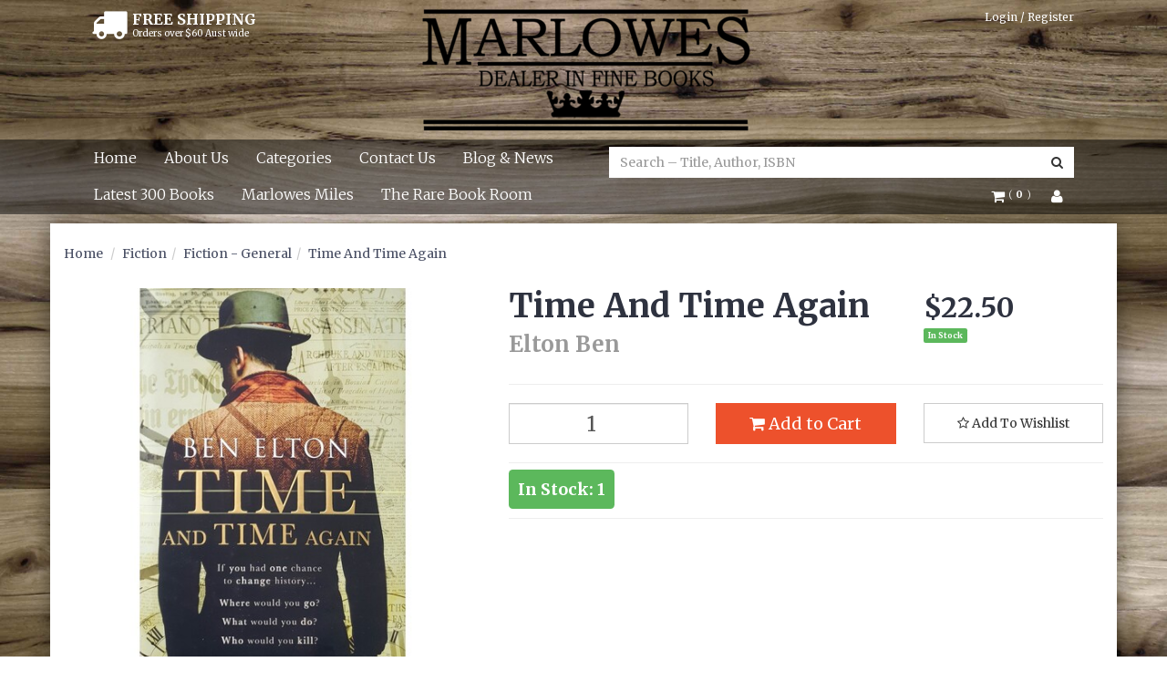

--- FILE ---
content_type: text/html; charset=utf-8
request_url: https://www.marlowesbooks.com/Time-And-Time-Again-Elton-Ben-Book-209495
body_size: 43330
content:
<!DOCTYPE html>
<html lang="en">
<head>
<meta http-equiv="Content-Type" content="text/html; charset=utf-8"/>
<meta name="keywords" content="Time And Time Again Elton Ben | Marlowes Books,bookshop,author,australian bookshop,australian bookstore,used books,new books,marlowesbooks,audio books,rare books,secondhand books"/>
<meta name="description" content="Time And Time Again Elton Ben | Marlowes Books"/>
<meta name="viewport" content="width=device-width, initial-scale=1.0"/>
<meta property="og:image" content="/assets/full/209495.jpg?20240220042232"/>
<meta property="og:title" content="Time And Time Again Elton Ben | Marlowes Books"/>
<meta property="og:site_name" content="www.marlowesbooks.com "/>

<title>Time And Time Again Elton Ben | Marlowes Books</title>
<link rel="canonical" href="/Time-And-Time-Again-Elton-Ben-Book-209495"/>
<link rel="shortcut icon" href="https://www.marlowesbooks.com/assets/favicon_logo.png"/>
<link href='https://fonts.googleapis.com/css?family=Merriweather:400,300,900,400italic,300italic,900italic,700,700italic' rel='stylesheet' type='text/css'>
<link class="theme-selector" rel="stylesheet" type="text/css" href="/assets/themes/2022-11-streamin/css/app.css?1768790447" media="all"/>
<link rel="stylesheet" type="text/css" href="/assets/themes/2022-11-streamin/css/user-override.css?1768790447" media="all"/>
<link rel="stylesheet" type="text/css" href="/assets/themes/2022-11-streamin/css/style.css?1768790447" media="all"/>
<link rel="stylesheet" type="text/css" href="/assets/themes/2022-11-streamin/plugins/fancybox/jquery.fancybox.css?1768790447"/>
<!--[if lte IE 8]>
	<script src="https://oss.maxcdn.com/libs/html5shiv/3.7.0/html5shiv.js"></script>
	<script src="https://oss.maxcdn.com/libs/respond.js/1.3.0/respond.min.js"></script>
<![endif]-->
<!-- Begin: Script 1 -->
<script>

(function(i,s,o,g,r,a,m){i['GoogleAnalyticsObject']=r;i[r]=i[r]||function(){
(i[r].q=i[r].q||[]).push(arguments)},i[r].l=1*new Date();a=s.createElement(o),
m=s.getElementsByTagName(o)[0];a.async=1;a.src=g;m.parentNode.insertBefore(a,m)
})(window,document,'script','//www.google-analytics.com/analytics.js','ga');
ga('create', 'UA-69258876-1', 'auto');
</script>
<!-- End: Script 1 -->
<!-- Begin: Script 101 -->
<meta name="google-site-verification" content="cDwBYWb86gHZDSm7Ninp8fn2SsWkOZjU06BBLYqG6qQ" />
<!-- End: Script 101 -->
<!-- Begin: Script 102 -->
<script id="mcjs">!function(c,h,i,m,p){m=c.createElement(h),p=c.getElementsByTagName(h)[0],m.async=1,m.src=i,p.parentNode.insertBefore(m,p)}(document,"script","https://chimpstatic.com/mcjs-connected/js/users/7e7bf97034b8489242378a44b/610b96e118869a79b1c12293b.js");</script>
<!-- End: Script 102 -->
<!-- Begin: Script 104 -->
<meta name="google-site-verification" content="IeB3EmuYDs4Zdv6NfECxA0NAjHXc5DmXXufG3cLtPcY" />
<!-- End: Script 104 -->
<!-- Begin: Script 105 -->
<meta name="google-site-verification" content="0-V6Cj8NaSqZaGXHHr3lqSYFKyTsf4WLes8SX9-0a8o" />
<!-- End: Script 105 -->
<!-- Begin: Script 109 -->
<!-- Global site tag (gtag.js) - Google Analytics -->
<script async src="https://www.googletagmanager.com/gtag/js?id=G-DYSP51DH57"></script>
<script>
  window.dataLayer = window.dataLayer || [];
  function gtag(){dataLayer.push(arguments);}
  gtag('js', new Date());
    gtag('config', 'G-DYSP51DH57', {
      send_page_view: false
    });
</script>
<!-- End: Script 109 -->

<script id="mcjs">!function(c,h,i,m,p){m=c.createElement(h),p=c.getElementsByTagName(h)[0],m.async=1,m.src=i,p.parentNode.insertBefore(m,p)}(document,"script","https://chimpstatic.com/mcjs-connected/js/users/7e7bf97034b8489242378a44b/ffe1f57f20e6100f348ab219e.js");</script>
</head>
<body id="n_product" class="n_2022-11-streamin">
<div style="
    background-image:url(/assets/themes/2022-11-streamin/img/samplebackground.jpg?1768790447);
    z-index: -1;
    position: fixed;
    top: 0;
    left: 0;
    height: 100%;
    width: 100%;
	  -webkit-background-size: cover;
	  -moz-background-size: cover;
	  -o-background-size: cover;
	  background-size: cover;
"></div>

<div class="container wrapper-header">
	<div class="col-xs-12 text-center wrapper-logo">
		<div class="free-shipping-wrap">
				<i class="fa fa-truck"></i>
				<div class="shipping-text">
					<h5>FREE SHIPPING</h5>
					<p>Orders over $60 Aust wide</p>
				</div>
		</div>
		<a href="https://www.marlowesbooks.com" title="Marlowes Books">
			<img class="logo img-responsive" src="/assets/website_logo.png" alt="Marlowes Books"/>
		</a>

			<span nloader-content-id="7-XQ9y-d8SGiZEYMhuVbK1hOW0BkOu4xhtZIPIvPffM4aRuy77rwMz-AvD2G3RY79UGsf-03B6tEwCHzjdbuxA" nloader-content="[base64]" nloader-data="i8Aw7HgLCjM_XkIQnjvcHH9hv8x4e5N8KQRMgtervT4"></span></div>
</div>

<div class="navbar navbar-default">
	<div class="container">
		<div class="row">
			<div class="col-xs-12">

				<div class="navbar-header">
					<div class="col-xs-12 visible-xs">
						<form class="navbar-form visible-xs" name="productsearch" method="get" action="/">
							<input type="hidden" name="rf" value="kw" />
							<div class="input-group">
								<input class="form-control ajax_search" value="" autocomplete="off" name="kw" type="search" placeholder="Search – Title, Author, ISBN"/>
								<span class="input-group-btn">
									<button type="submit" value="Search" class="btn btn-default"><i class="fa fa-search"></i></button>
								</span>
							</div>
						</form>
					</div>
					</ hr>
					<ul class="navigation-list list-inline visible-xs">
						<li><a href="#" class="" data-toggle="collapse" data-target=".navbar-responsive-collapse"><span class="icon"><i class="fa fa-reorder"></i></span><br>
						Menu</a></li>
						<li><a href="/products"><span class="icon"><i class="fa fa-gift"></i></span><br>
						Categories</a></li>
						<li><a href="https://www.marlowesbooks.com/_mycart?tkn=cart&ts=1768806315146508"><span class="icon"><i class="fa fa-shopping-cart"></i></span><br>
						Cart (<span rel="a2c_item_count">0</span>)</a></li>
						<li><a href="/_myacct/"><span class="icon"><i class="fa fa-user"></i></span><br>
						Account</a></li>
					</ul>
				</div>

				<div class="navbar-collapse collapse navbar-responsive-collapse">
					<ul class="nav navbar-nav col-xs-12 col-sm-9 col-md-7 col-lg-6 padded-nav">
						<li class=""> <a href="/" >Home </a>
										
									</li><li class=""> <a href="/about_us" >About Us </a>
										
									</li><li class=""> <a href="/products" >Categories </a>
										
									</li><li class=""> <a href="/contact-us" >Contact Us </a>
										
									</li><li class=""> <a href="/blog" >Blog & News </a>
										
									</li><li class=""> <a href="https://www.marlowesbooks.com/usedbooks?rf=&sortby=new_arrivals" >Latest 300 Books </a>
										
									</li><li class=""> <a href="/page/marlowes-miles/" >Marlowes Miles </a>
										
									</li><li class=""> <a href="/page/the-rare-book-room/" >The Rare Book Room </a>
										
									</li>
						</ul>
					<div class="col-xs-12 col-sm-3 col-md-5 col-lg-6">
						<div class="hidden-xs col-md-12">
							<div class="header-search">
								<form class="form-inline" name="productsearch" method="get" action="/">
									<input type="hidden" name="rf" value="kw"/>
									<div class="input-group">
										<input class="form-control ajax_search" value="" id="name_search" autocomplete="off" name="kw" type="search" placeholder="Search – Title, Author, ISBN"/>
										<span class="input-group-btn">
											<button type="submit" value="Search" class="btn btn-default"><i class="fa fa-search"></i></button>
										</span>
									</div>
								</form>
							</div>
						</div>

						<div class="col-sm-12 col-md-12 pull-right">
							<ul class="nav navbar-nav navbar-account hidden-xs pull-right">

								<li class="dropdown">
									<a href="#" class="dropdown-toggle" data-toggle="dropdown"><i class="fa fa-shopping-cart"></i>
										<span class="item-count--brackets">(</span>
										<span class="item-count" rel="a2c_item_count"> <span nloader-content-id="Br68Xms5_osjSiid1jSyBv3QQA_XXlmX8y3R-TawXZM" nloader-content="XpfJbmdDE6-8KkRlxcsy78N3KEzQnYvq8NL8Ono8jB4"></span> </span>
										<span class= "item-count--brackets">)</span>
									</a>
									<ul class="dropdown-menu dropdown-menu-right">
										<li class="box" id="neto-dropdown">
											<div class="body padding" id="cartcontents"></div>
											<div class="footer"></div>
										</li>
									</ul>
								</li>

								<li class="lv1-li dropdown"> <a href="#" class="dropdown-toggle" data-toggle="dropdown"><i class="fa fa-user"></i></a>
									<ul class="dropdown-menu">
										<li><a href="https://www.marlowesbooks.com/_myacct">Account Home</a></li>
										<li><a href="https://www.marlowesbooks.com/_myacct#orders">Orders</a></li>
										<li><a href="https://www.marlowesbooks.com/_myacct/favourites">Favourites</a></li>
										<li><a href="https://www.marlowesbooks.com/_myacct/wishlist">Wishlists</a></li>
										<li><a href="https://www.marlowesbooks.com/_myacct/edit_account">Edit My Details</a></li>
										<li><a href="https://www.marlowesbooks.com/_myacct/edit_address">Edit My Address Book</a></li>
										<li class="divider"></li>
										<span nloader-content-id="15pMZk3W3yMEoOR_WKbjtbKNC6mcZGE5jQND84D75T4fkrCO6zeLRo_-lKh0tYSz0oIDHEQxVhzdskT-aCl_Wc" nloader-content="[base64]" nloader-data="[base64]"></span>
									</ul>
								</li>
							</ul>
						</div>
					</div>
				</div><!-- end of navbar-collapse-->

			</div><!-- end of col-xs-12-->
		</div>
	</div>
</div> <!-- end of navbar navbar default-->
<div id="main-content" class="container" role="main">
	<div class="row">
<div class="col-xs-12">
	<ul class="breadcrumb">
		<li><a href="https://www.marlowesbooks.com">Home</a></li>
		<li><a href="/fiction/">Fiction</a></li><li><a href="/fiction/fiction-general/">Fiction - General</a></li><li><a href="/Time-And-Time-Again-Elton-Ben-Book-209495">Time And Time Again</a></li>
	</ul>
	<div class="row">
		<div class="col-sm-5">
			<div id="_jstl__images"><input type="hidden" id="_jstl__images_k0" value="template"/><input type="hidden" id="_jstl__images_v0" value="aW1hZ2Vz"/><input type="hidden" id="_jstl__images_k1" value="type"/><input type="hidden" id="_jstl__images_v1" value="aXRlbQ"/><input type="hidden" id="_jstl__images_k2" value="onreload"/><input type="hidden" id="_jstl__images_v2" value=""/><input type="hidden" id="_jstl__images_k3" value="content_id"/><input type="hidden" id="_jstl__images_v3" value="170"/><input type="hidden" id="_jstl__images_k4" value="sku"/><input type="hidden" id="_jstl__images_v4" value="209495"/><input type="hidden" id="_jstl__images_k5" value="preview"/><input type="hidden" id="_jstl__images_v5" value="y"/><div id="_jstl__images_r"><meta property="og:image" content=""/>

<div class="main-image text-center">
	<a href="/assets/full/209495.jpg?20240220042232" class=" fancybox" rel="product_images">
		<div class="zoom">
			<img src="/assets/full/209495.jpg?20240220042232" class="hidden">
			<img src="/assets/thumbL/209495.jpg?20240220042232" rel="itmimg209495" alt="Time And Time Again" border="0" id="main-image" itemprop="image">
		</div>
	</a>
</div>
<div class="clear"></div><br />

<div class="clear"></div>
<div class="row">

</div></div></div>
		</div>
		<div class="col-sm-7">
			<div id="_jstl__header"><input type="hidden" id="_jstl__header_k0" value="template"/><input type="hidden" id="_jstl__header_v0" value="aGVhZGVy"/><input type="hidden" id="_jstl__header_k1" value="type"/><input type="hidden" id="_jstl__header_v1" value="aXRlbQ"/><input type="hidden" id="_jstl__header_k2" value="preview"/><input type="hidden" id="_jstl__header_v2" value="y"/><input type="hidden" id="_jstl__header_k3" value="sku"/><input type="hidden" id="_jstl__header_v3" value="209495"/><input type="hidden" id="_jstl__header_k4" value="content_id"/><input type="hidden" id="_jstl__header_v4" value="170"/><input type="hidden" id="_jstl__header_k5" value="onreload"/><input type="hidden" id="_jstl__header_v5" value=""/><div id="_jstl__header_r"><div class="row">
	<div itemscope itemtype="http:schema.org/Product" class="wrapper-product-title col-sm-8">
		<h1 itemprop="name">Time And Time Again</h1>
		<a href="https://www.marlowesbooks.com/?rf=kw&kw=Elton%20Ben">
            <h3 class="text-muted">
                Elton Ben
            </h3>
        </a>
        </div>
	<div itemprop="offers" itemscope itemtype="http://schema.org/Offer" class="wrapper-pricing col-sm-4">
			<meta itemprop="priceCurrency" content="AUD">
			<div class="productprice productpricetext" itemprop="price" content="22.5">
					$22.50
				</div>
				<span itemprop="availability" content="in_stock" class="label label-success">In Stock</span>
			</div>
	</div></div></div>
			<form>
				
				
				</form>
			<div id="_jstl__buying_options"><input type="hidden" id="_jstl__buying_options_k0" value="template"/><input type="hidden" id="_jstl__buying_options_v0" value="YnV5aW5nX29wdGlvbnM"/><input type="hidden" id="_jstl__buying_options_k1" value="type"/><input type="hidden" id="_jstl__buying_options_v1" value="aXRlbQ"/><input type="hidden" id="_jstl__buying_options_k2" value="preview"/><input type="hidden" id="_jstl__buying_options_v2" value="y"/><input type="hidden" id="_jstl__buying_options_k3" value="sku"/><input type="hidden" id="_jstl__buying_options_v3" value="209495"/><input type="hidden" id="_jstl__buying_options_k4" value="content_id"/><input type="hidden" id="_jstl__buying_options_v4" value="170"/><input type="hidden" id="_jstl__buying_options_k5" value="onreload"/><input type="hidden" id="_jstl__buying_options_v5" value=""/><div id="_jstl__buying_options_r"><div class="extra-options"> 
	
	<hr />
	  
	 

	 
	 
	
	<form class="buying-options">	 
		<input type="hidden" id="modelbXOah209495" name="model" value="Time And Time Again">
		<input type="hidden" id="thumbbXOah209495" name="thumb" value="/assets/thumb/209495.jpg?20240220042232">  
		<input type="hidden" id="skubXOah209495" name="sku" value="209495">
		<div class="row btn-stack">
			<div class="col-xs-12 col-md-4">
				<input type="number" min="0" max="1" class="form-control qty" id="qtybXOah209495" name="qty" value="1" size="2"/>

				<!-- Button trigger modal -->
				<button type="button" class="btn btn-primary btn-lg instock-button" data-toggle="modal" data-target="#myModal" style="display:none;">
				  Show stock amount
				</button>

				<!-- Modal -->
				<div class="modal fade instock-modal" id="myModal" tabindex="-1" role="dialog" aria-labelledby="myModalLabel">
				  <div class="modal-dialog" role="document">
				    <div class="modal-content">
				      <div class="modal-header">
				        <button type="button" class="close" data-dismiss="modal" aria-label="Close"><span aria-hidden="true">&times;</span></button>
				        <h4 class="modal-title" id="myModalLabel">Only 1 left in stock!</h4>
				      </div>
				      <div class="modal-body clearfix">
						      	<div class="instock-modal-img float_left">
						      		<img src="/assets/thumb/209495.jpg?20240220042232" alt="Time And Time Again">
						      	</div>
						      	<div class="instock-modal-txt">
							        <p>We currently don't have that many items in stock right now, please enter a lower amount.</p>
							        </div>
				      </div>
				      <div class="modal-footer">
				       <!--  <button type="button" class="btn btn-default" data-dismiss="modal">Close</button> -->
				        	<button type="button" class="btn btn-default npopup-continue" data-dismiss="modal" title="Continue Shopping">Continue Shopping</button>
				        	<button type="button" class="btn btn-default npopup-view" onclick="window.location='https://marlowesbooks.neto.com.au/_mycart?ts=1438752001868211';" title="View Cart">View My Cart</button>
				      </div>
				    </div>
				  </div>
				</div>

			</div>
			<div class="col-xs-12 col-md-4">
				<button type="button" title="Add to Cart" class="addtocart btn btn-success btn-block btn-lg btn-loads" data-loading-text="<i class='fa fa-spinner fa-spin' style='font-size: 14px'></i>" rel="bXOah209495"><i class="fa fa-shopping-cart icon-white"></i> Add to Cart</button>
				</div>
			<div class="col-xs-12 col-md-4">
				<div class="product-wishlist">
					<span nloader-content-id="se3lNHIzKTV1pVAgZoPOY1mn3cXnpK6fttcoHBAFLkwju5s8BEmDKjhLSAjkeH67sWW3Pkz1A3NOd_pzUoL1vw" nloader-content="[base64]" nloader-data="[base64]"></span> 
				</div>
			</div>
		</div>
	</form>	
	<hr/>
	<div class="nCustom-instock">
		<div class="row btn-stack">
			<div class="col-xs-12 col-md-4">
				<p class="label label-success">In Stock: 1</p>
				</div>
		</div>
	</div>
	<hr/>
	<div class="panel panel-default hidden" id="shipbox">
		<div class="panel-heading">
			<h3 class="panel-title">Calculate Shipping</h3>
		</div>
		<div class="panel-body">
			<div class="row btn-stack">
				<div class="col-xs-12 col-md-3">
					<input type="number" name="input" id="n_qty" value="" size="2" class="form-control" placeholder="Qty" onChange="Checkqty()">
				</div>
				<div class="col-xs-12 col-md-3">
					<select id="country" class="form-control">
						<option value="AU" selected>Australia</option><option value="AF" >Afghanistan</option><option value="AX" >Aland Islands</option><option value="AL" >Albania</option><option value="DZ" >Algeria</option><option value="AS" >American Samoa</option><option value="AD" >Andorra</option><option value="AO" >Angola</option><option value="AI" >Anguilla</option><option value="AQ" >Antarctica</option><option value="AG" >Antigua and Barbuda</option><option value="AR" >Argentina</option><option value="AM" >Armenia</option><option value="AW" >Aruba</option><option value="AT" >Austria</option><option value="AZ" >Azerbaijan</option><option value="BS" >Bahamas</option><option value="BH" >Bahrain</option><option value="BD" >Bangladesh</option><option value="BB" >Barbados</option><option value="BY" >Belarus</option><option value="BE" >Belgium</option><option value="BZ" >Belize</option><option value="BJ" >Benin</option><option value="BM" >Bermuda</option><option value="BT" >Bhutan</option><option value="BO" >Bolivia, Plurinational State of</option><option value="BQ" >Bonaire, Sint Eustatius and Saba</option><option value="BA" >Bosnia and Herzegovina</option><option value="BW" >Botswana</option><option value="BV" >Bouvet Island</option><option value="BR" >Brazil</option><option value="IO" >British Indian Ocean Territory</option><option value="BN" >Brunei Darussalam</option><option value="BG" >Bulgaria</option><option value="BF" >Burkina Faso</option><option value="BI" >Burundi</option><option value="KH" >Cambodia</option><option value="CM" >Cameroon</option><option value="CA" >Canada</option><option value="CV" >Cape Verde</option><option value="KY" >Cayman Islands</option><option value="CF" >Central African Republic</option><option value="TD" >Chad</option><option value="CL" >Chile</option><option value="CN" >China</option><option value="CX" >Christmas Island</option><option value="CC" >Cocos (Keeling) Islands</option><option value="CO" >Colombia</option><option value="KM" >Comoros</option><option value="CG" >Congo</option><option value="CD" >Congo, the Democratic Republic of the</option><option value="CK" >Cook Islands</option><option value="CR" >Costa Rica</option><option value="CI" >Cote d'Ivoire</option><option value="HR" >Croatia</option><option value="CU" >Cuba</option><option value="CW" >Curaçao</option><option value="CY" >Cyprus</option><option value="CZ" >Czech Republic</option><option value="DK" >Denmark</option><option value="DJ" >Djibouti</option><option value="DM" >Dominica</option><option value="DO" >Dominican Republic</option><option value="EC" >Ecuador</option><option value="EG" >Egypt</option><option value="SV" >El Salvador</option><option value="GQ" >Equatorial Guinea</option><option value="ER" >Eritrea</option><option value="EE" >Estonia</option><option value="SZ" >Eswatini, Kingdom of</option><option value="ET" >Ethiopia</option><option value="FK" >Falkland Islands (Malvinas)</option><option value="FO" >Faroe Islands</option><option value="FJ" >Fiji</option><option value="FI" >Finland</option><option value="FR" >France</option><option value="GF" >French Guiana</option><option value="PF" >French Polynesia</option><option value="TF" >French Southern Territories</option><option value="GA" >Gabon</option><option value="GM" >Gambia</option><option value="GE" >Georgia</option><option value="DE" >Germany</option><option value="GH" >Ghana</option><option value="GI" >Gibraltar</option><option value="GR" >Greece</option><option value="GL" >Greenland</option><option value="GD" >Grenada</option><option value="GP" >Guadeloupe</option><option value="GU" >Guam</option><option value="GT" >Guatemala</option><option value="GG" >Guernsey</option><option value="GN" >Guinea</option><option value="GW" >Guinea-Bissau</option><option value="GY" >Guyana</option><option value="HT" >Haiti</option><option value="HM" >Heard Island and McDonald Islands</option><option value="VA" >Holy See (Vatican City State)</option><option value="HN" >Honduras</option><option value="HK" >Hong Kong</option><option value="HU" >Hungary</option><option value="IS" >Iceland</option><option value="IN" >India</option><option value="ID" >Indonesia</option><option value="IR" >Iran, Islamic Republic of</option><option value="IQ" >Iraq</option><option value="IE" >Ireland</option><option value="IM" >Isle of Man</option><option value="IL" >Israel</option><option value="IT" >Italy</option><option value="JM" >Jamaica</option><option value="JP" >Japan</option><option value="JE" >Jersey</option><option value="JO" >Jordan</option><option value="KZ" >Kazakhstan</option><option value="KE" >Kenya</option><option value="KI" >Kiribati</option><option value="KP" >Korea, Democratic People's Republic of</option><option value="KR" >Korea, Republic of</option><option value="KW" >Kuwait</option><option value="KG" >Kyrgyzstan</option><option value="LA" >Lao People's Democratic Republic</option><option value="LV" >Latvia</option><option value="LB" >Lebanon</option><option value="LS" >Lesotho</option><option value="LR" >Liberia</option><option value="LY" >Libya</option><option value="LI" >Liechtenstein</option><option value="LT" >Lithuania</option><option value="LU" >Luxembourg</option><option value="MO" >Macao</option><option value="MG" >Madagascar</option><option value="MW" >Malawi</option><option value="MY" >Malaysia</option><option value="MV" >Maldives</option><option value="ML" >Mali</option><option value="MT" >Malta</option><option value="MH" >Marshall Islands</option><option value="MQ" >Martinique</option><option value="MR" >Mauritania</option><option value="MU" >Mauritius</option><option value="YT" >Mayotte</option><option value="MX" >Mexico</option><option value="FM" >Micronesia, Federated States of</option><option value="MD" >Moldova, Republic of</option><option value="MC" >Monaco</option><option value="MN" >Mongolia</option><option value="ME" >Montenegro</option><option value="MS" >Montserrat</option><option value="MA" >Morocco</option><option value="MZ" >Mozambique</option><option value="MM" >Myanmar</option><option value="NA" >Namibia</option><option value="NR" >Nauru</option><option value="NP" >Nepal</option><option value="NL" >Netherlands</option><option value="NC" >New Caledonia</option><option value="NZ" >New Zealand</option><option value="NI" >Nicaragua</option><option value="NE" >Niger</option><option value="NG" >Nigeria</option><option value="NU" >Niue</option><option value="NF" >Norfolk Island</option><option value="MK" >North Macedonia, Republic of</option><option value="MP" >Northern Mariana Islands</option><option value="NO" >Norway</option><option value="OM" >Oman</option><option value="PK" >Pakistan</option><option value="PW" >Palau</option><option value="PS" >Palestine, State of</option><option value="PA" >Panama</option><option value="PG" >Papua New Guinea</option><option value="PY" >Paraguay</option><option value="PE" >Peru</option><option value="PH" >Philippines</option><option value="PN" >Pitcairn</option><option value="PL" >Poland</option><option value="PT" >Portugal</option><option value="PR" >Puerto Rico</option><option value="QA" >Qatar</option><option value="RE" >Reunion</option><option value="RO" >Romania</option><option value="RU" >Russian Federation</option><option value="RW" >Rwanda</option><option value="BL" >Saint Barthélemy</option><option value="SH" >Saint Helena, Ascension and Tristan da Cunha</option><option value="KN" >Saint Kitts and Nevis</option><option value="LC" >Saint Lucia</option><option value="MF" >Saint Martin (French part)</option><option value="PM" >Saint Pierre and Miquelon</option><option value="VC" >Saint Vincent and the Grenadines</option><option value="WS" >Samoa</option><option value="SM" >San Marino</option><option value="ST" >Sao Tome and Principe</option><option value="SA" >Saudi Arabia</option><option value="SN" >Senegal</option><option value="RS" >Serbia</option><option value="SC" >Seychelles</option><option value="SL" >Sierra Leone</option><option value="SG" >Singapore</option><option value="SX" >Sint Maarten (Dutch part)</option><option value="SK" >Slovakia</option><option value="SI" >Slovenia</option><option value="SB" >Solomon Islands</option><option value="SO" >Somalia</option><option value="ZA" >South Africa</option><option value="GS" >South Georgia and the South Sandwich Islands</option><option value="SS" >South Sudan</option><option value="ES" >Spain</option><option value="LK" >Sri Lanka</option><option value="SD" >Sudan</option><option value="SR" >Suriname</option><option value="SJ" >Svalbard and Jan Mayen</option><option value="SE" >Sweden</option><option value="CH" >Switzerland</option><option value="SY" >Syrian Arab Republic</option><option value="TW" >Taiwan</option><option value="TJ" >Tajikistan</option><option value="TZ" >Tanzania, United Republic of</option><option value="TH" >Thailand</option><option value="TL" >Timor-Leste</option><option value="TG" >Togo</option><option value="TK" >Tokelau</option><option value="TO" >Tonga</option><option value="TT" >Trinidad and Tobago</option><option value="TN" >Tunisia</option><option value="TR" >Turkey</option><option value="TM" >Turkmenistan</option><option value="TC" >Turks and Caicos Islands</option><option value="TV" >Tuvalu</option><option value="UG" >Uganda</option><option value="UA" >Ukraine</option><option value="AE" >United Arab Emirates</option><option value="GB" >United Kingdom</option><option value="US" >United States</option><option value="UM" >United States Minor Outlying Islands</option><option value="UY" >Uruguay</option><option value="UZ" >Uzbekistan</option><option value="VU" >Vanuatu</option><option value="VE" >Venezuela, Bolivarian Republic of</option><option value="VN" >Vietnam</option><option value="VG" >Virgin Islands, British</option><option value="VI" >Virgin Islands, U.S.</option><option value="WF" >Wallis and Futuna</option><option value="EH" >Western Sahara</option><option value="YE" >Yemen</option><option value="ZM" >Zambia</option><option value="ZW" >Zimbabwe</option>
					</select>
				</div>
				<div class="col-xs-12 col-md-3">
					<input type="text" name="input" id="zip" value="" size="5" class="form-control" placeholder="Post Code">
				</div>
				<div class="col-xs-12 col-md-3">
					<button type="button" class="btn btn-block btn-primary btn-loads" data-loading-text="<i class='fa fa-refresh fa-spin' style='font-size: 14px'></i>" onClick="javascript:$.load_ajax_template('_buying_options', {'showloading': '1', 'sku': '209495', 'qty': $('#n_qty').val() , 'ship_zip': $('#zip').val(), 'ship_country': $('#country').val()}),$(this).button('loading');" title="Calculate"><i class="fa fa-refresh"></i> Calculate</button>
				</div>
			</div>
			<span nloader-content-id="Hiwh6uSyPmUhdip-8fNYcCV2KtIAqBzXwwioaag--Iwju5s8BEmDKjhLSAjkeH67sWW3Pkz1A3NOd_pzUoL1vw" nloader-content="[base64]" nloader-data="[base64]"></span>	
		</div>	
	</div>
	  
	
</div>

<div class="hidden">
	<div id="notifymodal" class="notifymodal">
		<div class="modal-header">
			<h4 class="modal-title">Notify me when back in stock</h4>
		</div>
		<div class="modal-body">
			<div class="form-group">
				<label>Your Name</label>
				<input placeholder="Jane Smith" name="from_name" id="from_name" type="text" class="form-control" value="">
			</div>
			<div class="form-group">
				<label>Your Email Address</label>
				<input placeholder="jane.smith@test.com.au" name="from" id="from" type="email" class="form-control" value="">
			</div>
		</div>
		<div class="modal-footer">
			<input class="btn btn-danger" type="button" onclick="$.fancybox.close(true)" data-dismiss="modal" value="Cancel">
			<input class="btn btn-success" type="button" value="Save My Details" onClick="javascript:$.addNotifyBackInStock('209495', '');$.fancybox.close(true)">
		</div>
	</div><!-- /.modal-content -->
</div></div></div>
			</div>
	</div>
	<div class="row">
		<div class="col-xs-12">
			
			
			<div class="tabbable">
				<ul class="nav nav-tabs">
					<li class="active">
						<a href="#description" data-toggle="tab">Description</a>
					</li>
					<li>
						<a href="#specifications" class="hidden "data-toggle="tab">Specifications</a>
					</li>
					<li>
						<a class="reviews hidden" href="#reviews" data-toggle="tab">
							Reviews
							<i class="fa fa-star-o"></i>
							<i class="fa fa-star-o"></i>
							<i class="fa fa-star-o"></i>
							<i class="fa fa-star-o"></i>
							<i class="fa fa-star-o"></i>
							</a>
					</li>
				</ul>
				<div class="tab-content">
					<div class="tab-pane active" id="description">
						<div class="productdetails">
							<p><b>Cover Type: </b>Hardcover<br><b>Book Condition: </b>As New<br><b>Jacket Condition: </b>As New<br><b>Publisher: </b>Bantam Press <br><b>Publisher Place: </b>London<br><b>Publisher Year: </b>2014<br><b>Edition: </b>First Edition<br><br><b>Description: </b>385 pages. Book and Jacket appear to have hardly been read and are both in As new condition throughout. <br><br><b>Publishers Description: </b>Ex-soldier Hugh Stanton learns from a Cambridge academic that time travel is possible and decides to return to June 1914 to prevent the First World War in this page-turning sci-fi thriller.In Time and Time Again, international best-selling author Ben Elton, takes readers on a thrilling journey through early 20th-Century Europe. Its the 1st of June 1914 and Hugh Stanton, ex-soldier and celebrated adventurer is quite literally the loneliest man on earth. No one he has ever known or loved has been born yet. Perhaps now they never will be.Stanton knows that a great and terrible war is coming. A collective suicidal madness that will destroy European civilization and bring misery to millions in the century to come. He knows this because, for him, that century is already history.Somehow he must change that history. He must prevent the war. A war that will begin with a single bullet. But can a single bullet truly corrupt an entire century And, if so, could another single bullet save it<br><br><b>ISBN: </b>9780593073568
						</div>
						<p class="small">
							(<span itemprop="productID">209495</span>)
						</p>
					</div>
				<div class="tab-pane hidden" id="specifications">
						<table class="table">
							<tbody>
								<tr>
									<td><strong>SKU</strong></td>
									<td>209495</td>
								</tr>
								<tr>
									<td><strong>Barcode #</strong></td>
									<td>9780593073568</td>
								</tr>
								<tr>
									<td><strong>Brand</strong></td>
									<td>Elton Ben</td>
								</tr>
								</tbody>
						</table>
					</div>
					<div class="tab-pane hidden" id="reviews">
					
					<h4>Be The First To Review This Product!</h4>
							<p>Help other Marlowes Books users shop smarter by writing reviews for products you have purchased.</p>
							<p><a href="https://www.marlowesbooks.com/_myacct/write_review?item=209495" class="btn btn-default"><i class="fa fa-pencil-square-o"></i> Write a product review</a></p>
					</div><!--/.tab-pane-->
				</div><!--/.tab-content-->
			</div><!--/.tabbable-->
			<hr />
				<img src="/assets/assistant.jpg"> <br /> <br /> <h3>Explore other books from this author!</h3>
				<br />
				<div class="row"><div class="wrapper-thumbnail col-xs-8 col-sm-6 col-md-4 col-lg-3">
	<div class="thumbnail thumbnail-border" itemscope itemtype="http://schema.org/Product">
	<h3 itemprop="name"><a href="https://www.marlowesbooks.com/Chart-Throb-Elton-Ben-Book-76235" title="Chart Throb">Chart Throb</a></h3>
	
		<a href="https://www.marlowesbooks.com/Chart-Throb-Elton-Ben-Book-76235" class="thumbnail-image">
			<img src="/assets/thumb/76235.jpg?20200710041003" class="product-image" alt="Chart Throb" rel="itmimg76235">
		</a>

		<h4 itemprop="brand"><a href="https://www.marlowesbooks.com/Chart-Throb-Elton-Ben-Book-76235" title="Elton Ben">Elton Ben</a></h4>
		
		<div class="caption">

			<p class="price main-price" itemprop="offers" itemscope itemtype="http://schema.org/Offer">
				<meta itemprop="priceCurrency" content="AUD">
				<span itemprop="price" content="21.9">$21.90</span>
				</p>
			<p class="price">
			</p>

			<!-- Purchase Logic -->
			<form class="form-inline buying-options">
				<input type="hidden" id="skumpOZz76235" name="skumpOZz76235" value="76235">
				<input type="hidden" id="modelmpOZz76235" name="modelmpOZz76235" value="Chart Throb">
				<input type="hidden" id="thumbmpOZz76235" name="thumbmpOZz76235" value="/assets/thumb/76235.jpg?20200710041003">
				<input type="hidden" id="qtympOZz76235" name="qtympOZz76235" value="1" class="input-tiny">
				<button type="button" title="Add Chart Throb to Cart" class="addtocart btn-success btn btn-block btn-loads" rel="mpOZz76235" data-loading-text="<i class='fa fa-spinner fa-spin' style='font-size: 14px'></i>">Add to Cart</button>
				</form>
			<!-- /Purchase Logic -->

		</div>

	</div>
</div>
<div class="wrapper-thumbnail col-xs-8 col-sm-6 col-md-4 col-lg-3">
	<div class="thumbnail thumbnail-border" itemscope itemtype="http://schema.org/Product">
	<h3 itemprop="name"><a href="https://www.marlowesbooks.com/Two-Brothers-Elton-Ben-Book-202613" title="Two Brothers">Two Brothers</a></h3>
	
		<a href="https://www.marlowesbooks.com/Two-Brothers-Elton-Ben-Book-202613" class="thumbnail-image">
			<img src="/assets/thumb/202613.jpg?20230731183628" class="product-image" alt="Two Brothers" rel="itmimg202613">
		</a>

		<h4 itemprop="brand"><a href="https://www.marlowesbooks.com/Two-Brothers-Elton-Ben-Book-202613" title="Elton Ben">Elton Ben</a></h4>
		
		<div class="caption">

			<p class="price main-price" itemprop="offers" itemscope itemtype="http://schema.org/Offer">
				<meta itemprop="priceCurrency" content="AUD">
				<span itemprop="price" content="21.9">$21.90</span>
				</p>
			<p class="price">
			</p>

			<!-- Purchase Logic -->
			<form class="form-inline buying-options">
				<input type="hidden" id="sku9AeN7202613" name="sku9AeN7202613" value="202613">
				<input type="hidden" id="model9AeN7202613" name="model9AeN7202613" value="Two Brothers">
				<input type="hidden" id="thumb9AeN7202613" name="thumb9AeN7202613" value="/assets/thumb/202613.jpg?20230731183628">
				<input type="hidden" id="qty9AeN7202613" name="qty9AeN7202613" value="1" class="input-tiny">
				<button type="button" title="Add Two Brothers to Cart" class="addtocart btn-success btn btn-block btn-loads" rel="9AeN7202613" data-loading-text="<i class='fa fa-spinner fa-spin' style='font-size: 14px'></i>">Add to Cart</button>
				</form>
			<!-- /Purchase Logic -->

		</div>

	</div>
</div>
<div class="wrapper-thumbnail col-xs-8 col-sm-6 col-md-4 col-lg-3">
	<div class="thumbnail thumbnail-border" itemscope itemtype="http://schema.org/Product">
	<h3 itemprop="name"><a href="https://www.marlowesbooks.com/The-First-Casualty-Elton-Ben-Book-207509" title="The First Casualty">The First Casualty</a></h3>
	
		<a href="https://www.marlowesbooks.com/The-First-Casualty-Elton-Ben-Book-207509" class="thumbnail-image">
			<img src="/assets/thumb/207509.jpg?20240102042605" class="product-image" alt="The First Casualty" rel="itmimg207509">
		</a>

		<h4 itemprop="brand"><a href="https://www.marlowesbooks.com/The-First-Casualty-Elton-Ben-Book-207509" title="Elton Ben">Elton Ben</a></h4>
		
		<div class="caption">

			<p class="price main-price" itemprop="offers" itemscope itemtype="http://schema.org/Offer">
				<meta itemprop="priceCurrency" content="AUD">
				<span itemprop="price" content="21.4">$21.40</span>
				</p>
			<p class="price">
			</p>

			<!-- Purchase Logic -->
			<form class="form-inline buying-options">
				<input type="hidden" id="skuDbQ20207509" name="skuDbQ20207509" value="207509">
				<input type="hidden" id="modelDbQ20207509" name="modelDbQ20207509" value="The First Casualty">
				<input type="hidden" id="thumbDbQ20207509" name="thumbDbQ20207509" value="/assets/thumb/207509.jpg?20240102042605">
				<input type="hidden" id="qtyDbQ20207509" name="qtyDbQ20207509" value="1" class="input-tiny">
				<button type="button" title="Add The First Casualty to Cart" class="addtocart btn-success btn btn-block btn-loads" rel="DbQ20207509" data-loading-text="<i class='fa fa-spinner fa-spin' style='font-size: 14px'></i>">Add to Cart</button>
				</form>
			<!-- /Purchase Logic -->

		</div>

	</div>
</div>
</div>
			
			
			<hr />
				<h3>More From This Category</h3>
				<br />
				<div class="row"><div class="wrapper-thumbnail col-xs-8 col-sm-6 col-md-4 col-lg-3">
	<div class="thumbnail thumbnail-border" itemscope itemtype="http://schema.org/Product">
	<h3 itemprop="name"><a href="https://www.marlowesbooks.com/Sixty-Summers-Hampson-Amanda-Book-227722" title="Sixty Summers">Sixty Summers</a></h3>
	
		<a href="https://www.marlowesbooks.com/Sixty-Summers-Hampson-Amanda-Book-227722" class="thumbnail-image">
			<img src="/assets/thumb/227722.jpg?20260113073225" class="product-image" alt="Sixty Summers" rel="itmimg227722">
		</a>

		<h4 itemprop="brand"><a href="https://www.marlowesbooks.com/Sixty-Summers-Hampson-Amanda-Book-227722" title="Hampson Amanda">Hampson Amanda</a></h4>
		
		<div class="caption">

			<p class="price main-price" itemprop="offers" itemscope itemtype="http://schema.org/Offer">
				<meta itemprop="priceCurrency" content="AUD">
				<span itemprop="price" content="23">$23.00</span>
				</p>
			<p class="price">
			</p>

			<!-- Purchase Logic -->
			<form class="form-inline buying-options">
				<input type="hidden" id="skuT8SCA227722" name="skuT8SCA227722" value="227722">
				<input type="hidden" id="modelT8SCA227722" name="modelT8SCA227722" value="Sixty Summers">
				<input type="hidden" id="thumbT8SCA227722" name="thumbT8SCA227722" value="/assets/thumb/227722.jpg?20260113073225">
				<input type="hidden" id="qtyT8SCA227722" name="qtyT8SCA227722" value="1" class="input-tiny">
				<button type="button" title="Add Sixty Summers to Cart" class="addtocart btn-success btn btn-block btn-loads" rel="T8SCA227722" data-loading-text="<i class='fa fa-spinner fa-spin' style='font-size: 14px'></i>">Add to Cart</button>
				</form>
			<!-- /Purchase Logic -->

		</div>

	</div>
</div>
<div class="wrapper-thumbnail col-xs-8 col-sm-6 col-md-4 col-lg-3">
	<div class="thumbnail thumbnail-border" itemscope itemtype="http://schema.org/Product">
	<h3 itemprop="name"><a href="https://www.marlowesbooks.com/Snow-Country-Faulks-Sebastian-Book-227728" title="Snow Country">Snow Country</a></h3>
	
		<a href="https://www.marlowesbooks.com/Snow-Country-Faulks-Sebastian-Book-227728" class="thumbnail-image">
			<img src="/assets/thumb/227728.jpg?20260113073224" class="product-image" alt="Snow Country" rel="itmimg227728">
		</a>

		<h4 itemprop="brand"><a href="https://www.marlowesbooks.com/Snow-Country-Faulks-Sebastian-Book-227728" title="Faulks Sebastian">Faulks Sebastian</a></h4>
		
		<div class="caption">

			<p class="price main-price" itemprop="offers" itemscope itemtype="http://schema.org/Offer">
				<meta itemprop="priceCurrency" content="AUD">
				<span itemprop="price" content="23">$23.00</span>
				</p>
			<p class="price">
			</p>

			<!-- Purchase Logic -->
			<form class="form-inline buying-options">
				<input type="hidden" id="skuulUHF227728" name="skuulUHF227728" value="227728">
				<input type="hidden" id="modelulUHF227728" name="modelulUHF227728" value="Snow Country">
				<input type="hidden" id="thumbulUHF227728" name="thumbulUHF227728" value="/assets/thumb/227728.jpg?20260113073224">
				<input type="hidden" id="qtyulUHF227728" name="qtyulUHF227728" value="1" class="input-tiny">
				<button type="button" title="Add Snow Country to Cart" class="addtocart btn-success btn btn-block btn-loads" rel="ulUHF227728" data-loading-text="<i class='fa fa-spinner fa-spin' style='font-size: 14px'></i>">Add to Cart</button>
				</form>
			<!-- /Purchase Logic -->

		</div>

	</div>
</div>
<div class="wrapper-thumbnail col-xs-8 col-sm-6 col-md-4 col-lg-3">
	<div class="thumbnail thumbnail-border" itemscope itemtype="http://schema.org/Product">
	<h3 itemprop="name"><a href="https://www.marlowesbooks.com/The-Mysterious-Bakery-On-Rue-De-Paris-Woods-Evie-Book-227720" title="The Mysterious Bakery On Rue De Paris">The Mysterious Bakery On Rue De Paris</a></h3>
	
		<a href="https://www.marlowesbooks.com/The-Mysterious-Bakery-On-Rue-De-Paris-Woods-Evie-Book-227720" class="thumbnail-image">
			<img src="/assets/thumb/227720.jpg?20260113073211" class="product-image" alt="The Mysterious Bakery On Rue De Paris" rel="itmimg227720">
		</a>

		<h4 itemprop="brand"><a href="https://www.marlowesbooks.com/The-Mysterious-Bakery-On-Rue-De-Paris-Woods-Evie-Book-227720" title="Woods Evie">Woods Evie</a></h4>
		
		<div class="caption">

			<p class="price main-price" itemprop="offers" itemscope itemtype="http://schema.org/Offer">
				<meta itemprop="priceCurrency" content="AUD">
				<span itemprop="price" content="23">$23.00</span>
				</p>
			<p class="price">
			</p>

			<!-- Purchase Logic -->
			<form class="form-inline buying-options">
				<input type="hidden" id="sku8LPMP227720" name="sku8LPMP227720" value="227720">
				<input type="hidden" id="model8LPMP227720" name="model8LPMP227720" value="The Mysterious Bakery On Rue De Paris">
				<input type="hidden" id="thumb8LPMP227720" name="thumb8LPMP227720" value="/assets/thumb/227720.jpg?20260113073211">
				<input type="hidden" id="qty8LPMP227720" name="qty8LPMP227720" value="1" class="input-tiny">
				<button type="button" title="Add The Mysterious Bakery On Rue De Paris to Cart" class="addtocart btn-success btn btn-block btn-loads" rel="8LPMP227720" data-loading-text="<i class='fa fa-spinner fa-spin' style='font-size: 14px'></i>">Add to Cart</button>
				</form>
			<!-- /Purchase Logic -->

		</div>

	</div>
</div>
<div class="wrapper-thumbnail col-xs-8 col-sm-6 col-md-4 col-lg-3">
	<div class="thumbnail thumbnail-border" itemscope itemtype="http://schema.org/Product">
	<h3 itemprop="name"><a href="https://www.marlowesbooks.com/The-Proof-Of-My-Innocence-Coe-Jonathan-Book-227727" title="The Proof Of My Innocence">The Proof Of My Innocence</a></h3>
	
		<a href="https://www.marlowesbooks.com/The-Proof-Of-My-Innocence-Coe-Jonathan-Book-227727" class="thumbnail-image">
			<img src="/assets/thumb/227727.jpg?20260113073239" class="product-image" alt="The Proof Of My Innocence" rel="itmimg227727">
		</a>

		<h4 itemprop="brand"><a href="https://www.marlowesbooks.com/The-Proof-Of-My-Innocence-Coe-Jonathan-Book-227727" title="Coe Jonathan">Coe Jonathan</a></h4>
		
		<div class="caption">

			<p class="price main-price" itemprop="offers" itemscope itemtype="http://schema.org/Offer">
				<meta itemprop="priceCurrency" content="AUD">
				<span itemprop="price" content="23">$23.00</span>
				</p>
			<p class="price">
			</p>

			<!-- Purchase Logic -->
			<form class="form-inline buying-options">
				<input type="hidden" id="skuD7mf4227727" name="skuD7mf4227727" value="227727">
				<input type="hidden" id="modelD7mf4227727" name="modelD7mf4227727" value="The Proof Of My Innocence">
				<input type="hidden" id="thumbD7mf4227727" name="thumbD7mf4227727" value="/assets/thumb/227727.jpg?20260113073239">
				<input type="hidden" id="qtyD7mf4227727" name="qtyD7mf4227727" value="1" class="input-tiny">
				<button type="button" title="Add The Proof Of My Innocence to Cart" class="addtocart btn-success btn btn-block btn-loads" rel="D7mf4227727" data-loading-text="<i class='fa fa-spinner fa-spin' style='font-size: 14px'></i>">Add to Cart</button>
				</form>
			<!-- /Purchase Logic -->

		</div>

	</div>
</div>
<div class="wrapper-thumbnail col-xs-8 col-sm-6 col-md-4 col-lg-3">
	<div class="thumbnail thumbnail-border" itemscope itemtype="http://schema.org/Product">
	<h3 itemprop="name"><a href="https://www.marlowesbooks.com/A-Slowly-Dying-Cause-George-Elizabeth-Book-227664" title="A Slowly Dying Cause">A Slowly Dying Cause</a></h3>
	
		<a href="https://www.marlowesbooks.com/A-Slowly-Dying-Cause-George-Elizabeth-Book-227664" class="thumbnail-image">
			<img src="/assets/thumb/227664.jpg?20260105045316" class="product-image" alt="A Slowly Dying Cause" rel="itmimg227664">
		</a>

		<h4 itemprop="brand"><a href="https://www.marlowesbooks.com/A-Slowly-Dying-Cause-George-Elizabeth-Book-227664" title="George Elizabeth">George Elizabeth</a></h4>
		
		<div class="caption">

			<p class="price main-price" itemprop="offers" itemscope itemtype="http://schema.org/Offer">
				<meta itemprop="priceCurrency" content="AUD">
				<span itemprop="price" content="23.1">$23.10</span>
				</p>
			<p class="price">
			</p>

			<!-- Purchase Logic -->
			<form class="form-inline buying-options">
				<input type="hidden" id="skuyUJ9k227664" name="skuyUJ9k227664" value="227664">
				<input type="hidden" id="modelyUJ9k227664" name="modelyUJ9k227664" value="A Slowly Dying Cause">
				<input type="hidden" id="thumbyUJ9k227664" name="thumbyUJ9k227664" value="/assets/thumb/227664.jpg?20260105045316">
				<input type="hidden" id="qtyyUJ9k227664" name="qtyyUJ9k227664" value="1" class="input-tiny">
				<button type="button" title="Add A Slowly Dying Cause to Cart" class="addtocart btn-success btn btn-block btn-loads" rel="yUJ9k227664" data-loading-text="<i class='fa fa-spinner fa-spin' style='font-size: 14px'></i>">Add to Cart</button>
				</form>
			<!-- /Purchase Logic -->

		</div>

	</div>
</div>
<div class="wrapper-thumbnail col-xs-8 col-sm-6 col-md-4 col-lg-3">
	<div class="thumbnail thumbnail-border" itemscope itemtype="http://schema.org/Product">
	<h3 itemprop="name"><a href="https://www.marlowesbooks.com/America-Fantastica-O'Brien-Tim-Book-227652" title="America Fantastica">America Fantastica</a></h3>
	
		<a href="https://www.marlowesbooks.com/America-Fantastica-O'Brien-Tim-Book-227652" class="thumbnail-image">
			<img src="/assets/thumb/227652.jpg?20260105045350" class="product-image" alt="America Fantastica" rel="itmimg227652">
		</a>

		<h4 itemprop="brand"><a href="https://www.marlowesbooks.com/America-Fantastica-O'Brien-Tim-Book-227652" title="O&#39;Brien Tim">O&#39;Brien Tim</a></h4>
		
		<div class="caption">

			<p class="price main-price" itemprop="offers" itemscope itemtype="http://schema.org/Offer">
				<meta itemprop="priceCurrency" content="AUD">
				<span itemprop="price" content="23.1">$23.10</span>
				</p>
			<p class="price">
			</p>

			<!-- Purchase Logic -->
			<form class="form-inline buying-options">
				<input type="hidden" id="sku7mQfm227652" name="sku7mQfm227652" value="227652">
				<input type="hidden" id="model7mQfm227652" name="model7mQfm227652" value="America Fantastica">
				<input type="hidden" id="thumb7mQfm227652" name="thumb7mQfm227652" value="/assets/thumb/227652.jpg?20260105045350">
				<input type="hidden" id="qty7mQfm227652" name="qty7mQfm227652" value="1" class="input-tiny">
				<button type="button" title="Add America Fantastica to Cart" class="addtocart btn-success btn btn-block btn-loads" rel="7mQfm227652" data-loading-text="<i class='fa fa-spinner fa-spin' style='font-size: 14px'></i>">Add to Cart</button>
				</form>
			<!-- /Purchase Logic -->

		</div>

	</div>
</div>
<div class="wrapper-thumbnail col-xs-8 col-sm-6 col-md-4 col-lg-3">
	<div class="thumbnail thumbnail-border" itemscope itemtype="http://schema.org/Product">
	<h3 itemprop="name"><a href="https://www.marlowesbooks.com/By-Any-Other-Name-Picoult-Jodi-Book-227621" title="By Any Other Name">By Any Other Name</a></h3>
	
		<a href="https://www.marlowesbooks.com/By-Any-Other-Name-Picoult-Jodi-Book-227621" class="thumbnail-image">
			<img src="/assets/thumb/227621.jpg?20260105045412" class="product-image" alt="By Any Other Name" rel="itmimg227621">
		</a>

		<h4 itemprop="brand"><a href="https://www.marlowesbooks.com/By-Any-Other-Name-Picoult-Jodi-Book-227621" title="Picoult Jodi">Picoult Jodi</a></h4>
		
		<div class="caption">

			<p class="price main-price" itemprop="offers" itemscope itemtype="http://schema.org/Offer">
				<meta itemprop="priceCurrency" content="AUD">
				<span itemprop="price" content="23.1">$23.10</span>
				</p>
			<p class="price">
			</p>

			<!-- Purchase Logic -->
			<form class="form-inline buying-options">
				<input type="hidden" id="skuL6vQe227621" name="skuL6vQe227621" value="227621">
				<input type="hidden" id="modelL6vQe227621" name="modelL6vQe227621" value="By Any Other Name">
				<input type="hidden" id="thumbL6vQe227621" name="thumbL6vQe227621" value="/assets/thumb/227621.jpg?20260105045412">
				<input type="hidden" id="qtyL6vQe227621" name="qtyL6vQe227621" value="1" class="input-tiny">
				<button type="button" title="Add By Any Other Name to Cart" class="addtocart btn-success btn btn-block btn-loads" rel="L6vQe227621" data-loading-text="<i class='fa fa-spinner fa-spin' style='font-size: 14px'></i>">Add to Cart</button>
				</form>
			<!-- /Purchase Logic -->

		</div>

	</div>
</div>
<div class="wrapper-thumbnail col-xs-8 col-sm-6 col-md-4 col-lg-3">
	<div class="thumbnail thumbnail-border" itemscope itemtype="http://schema.org/Product">
	<h3 itemprop="name"><a href="https://www.marlowesbooks.com/Cold-People-Smith-Rob-Tom-Book-227651" title="Cold People">Cold People</a></h3>
	
		<a href="https://www.marlowesbooks.com/Cold-People-Smith-Rob-Tom-Book-227651" class="thumbnail-image">
			<img src="/assets/thumb/227651.jpg?20260105045435" class="product-image" alt="Cold People" rel="itmimg227651">
		</a>

		<h4 itemprop="brand"><a href="https://www.marlowesbooks.com/Cold-People-Smith-Rob-Tom-Book-227651" title="Smith Rob Tom">Smith Rob Tom</a></h4>
		
		<div class="caption">

			<p class="price main-price" itemprop="offers" itemscope itemtype="http://schema.org/Offer">
				<meta itemprop="priceCurrency" content="AUD">
				<span itemprop="price" content="23.1">$23.10</span>
				</p>
			<p class="price">
			</p>

			<!-- Purchase Logic -->
			<form class="form-inline buying-options">
				<input type="hidden" id="skuYqOAa227651" name="skuYqOAa227651" value="227651">
				<input type="hidden" id="modelYqOAa227651" name="modelYqOAa227651" value="Cold People">
				<input type="hidden" id="thumbYqOAa227651" name="thumbYqOAa227651" value="/assets/thumb/227651.jpg?20260105045435">
				<input type="hidden" id="qtyYqOAa227651" name="qtyYqOAa227651" value="1" class="input-tiny">
				<button type="button" title="Add Cold People to Cart" class="addtocart btn-success btn btn-block btn-loads" rel="YqOAa227651" data-loading-text="<i class='fa fa-spinner fa-spin' style='font-size: 14px'></i>">Add to Cart</button>
				</form>
			<!-- /Purchase Logic -->

		</div>

	</div>
</div>
<div class="wrapper-thumbnail col-xs-8 col-sm-6 col-md-4 col-lg-3">
	<div class="thumbnail thumbnail-border" itemscope itemtype="http://schema.org/Product">
	<h3 itemprop="name"><a href="https://www.marlowesbooks.com/Mindful-Money-Campbell-Canna-Book-227667" title="Mindful Money">Mindful Money</a></h3>
	
		<a href="https://www.marlowesbooks.com/Mindful-Money-Campbell-Canna-Book-227667" class="thumbnail-image">
			<img src="/assets/thumb/227667.jpg?20260105045405" class="product-image" alt="Mindful Money" rel="itmimg227667">
		</a>

		<h4 itemprop="brand"><a href="https://www.marlowesbooks.com/Mindful-Money-Campbell-Canna-Book-227667" title="Campbell Canna">Campbell Canna</a></h4>
		
		<div class="caption">

			<p class="price main-price" itemprop="offers" itemscope itemtype="http://schema.org/Offer">
				<meta itemprop="priceCurrency" content="AUD">
				<span itemprop="price" content="23.1">$23.10</span>
				</p>
			<p class="price">
			</p>

			<!-- Purchase Logic -->
			<form class="form-inline buying-options">
				<input type="hidden" id="skuJ7cFN227667" name="skuJ7cFN227667" value="227667">
				<input type="hidden" id="modelJ7cFN227667" name="modelJ7cFN227667" value="Mindful Money">
				<input type="hidden" id="thumbJ7cFN227667" name="thumbJ7cFN227667" value="/assets/thumb/227667.jpg?20260105045405">
				<input type="hidden" id="qtyJ7cFN227667" name="qtyJ7cFN227667" value="1" class="input-tiny">
				<button type="button" title="Add Mindful Money to Cart" class="addtocart btn-success btn btn-block btn-loads" rel="J7cFN227667" data-loading-text="<i class='fa fa-spinner fa-spin' style='font-size: 14px'></i>">Add to Cart</button>
				</form>
			<!-- /Purchase Logic -->

		</div>

	</div>
</div>
<div class="wrapper-thumbnail col-xs-8 col-sm-6 col-md-4 col-lg-3">
	<div class="thumbnail thumbnail-border" itemscope itemtype="http://schema.org/Product">
	<h3 itemprop="name"><a href="https://www.marlowesbooks.com/The-Wartime-Book-Club-Thompson-Kate-Book-227699" title="The Wartime Book Club">The Wartime Book Club</a></h3>
	
		<a href="https://www.marlowesbooks.com/The-Wartime-Book-Club-Thompson-Kate-Book-227699" class="thumbnail-image">
			<img src="/assets/thumb/227699.jpg?20260105045423" class="product-image" alt="The Wartime Book Club" rel="itmimg227699">
		</a>

		<h4 itemprop="brand"><a href="https://www.marlowesbooks.com/The-Wartime-Book-Club-Thompson-Kate-Book-227699" title="Thompson Kate">Thompson Kate</a></h4>
		
		<div class="caption">

			<p class="price main-price" itemprop="offers" itemscope itemtype="http://schema.org/Offer">
				<meta itemprop="priceCurrency" content="AUD">
				<span itemprop="price" content="23.7">$23.70</span>
				</p>
			<p class="price">
			</p>

			<!-- Purchase Logic -->
			<form class="form-inline buying-options">
				<input type="hidden" id="skugoTEQ227699" name="skugoTEQ227699" value="227699">
				<input type="hidden" id="modelgoTEQ227699" name="modelgoTEQ227699" value="The Wartime Book Club">
				<input type="hidden" id="thumbgoTEQ227699" name="thumbgoTEQ227699" value="/assets/thumb/227699.jpg?20260105045423">
				<input type="hidden" id="qtygoTEQ227699" name="qtygoTEQ227699" value="1" class="input-tiny">
				<button type="button" title="Add The Wartime Book Club to Cart" class="addtocart btn-success btn btn-block btn-loads" rel="goTEQ227699" data-loading-text="<i class='fa fa-spinner fa-spin' style='font-size: 14px'></i>">Add to Cart</button>
				</form>
			<!-- /Purchase Logic -->

		</div>

	</div>
</div>
</div>
			<span nloader-content-id="5vLYHC0q_4RFHAQLkGcc7HJYhFeJRosaI3NWFlDrrM4xZpNDjrK60mGdHlJJEfjANXNqG4WZjSaYUoQcm6aUog" nloader-content="[base64]" nloader-data="[base64]"></span>
		</div><!--/.col-xs-12-->
	</div><!--/.row-->
</div><!--/.col-xs-12-->
</div><!--/.row--></div><!-- /.row -->
</div><!-- /#main-content -->
<div class="wrapper-footer">
	<div class="container">
		<div class="row">
			<div class="col-xs-12">
				<hr />
			</div>
		</div><!-- /.row -->
		<div class="row">
			<div class="col-xs-12 col-sm-8">
				<div class="row">
					<div class="col-xs-12 col-sm-4">
								<h4>Service</h4>
								<ul class="nav nav-pills nav-stacked">
									<li><a href="/_myacct">My Account</a></li><li><a href="/_myacct/nr_track_order">Track Order</a></li><li><a href="/_myacct/warranty">Resolution Centre</a></li>
								</ul>
							</div><div class="col-xs-12 col-sm-4">
								<h4>Our Business</h4>
								<ul class="nav nav-pills nav-stacked">
									<li><a href="/about_us">About Us</a></li><li><a href="/blog">Blog & News</a></li><li><a href="/contact-us">Contact Us</a></li>
								</ul>
							</div><div class="col-xs-12 col-sm-4">
								<h4>Information</h4>
								<ul class="nav nav-pills nav-stacked">
									<li><a href="/terms_of_use">Terms & Conditions</a></li><li><a href="/privacy_policy">Privacy Policy</a></li><li><a href="/returns_policy">Returns Centre</a></li>
								</ul>
							</div>
				</div>
			</div>
			<div class="col-xs-12 col-sm-4">
				<h4>Stay In Touch</h4>
				<p>Subscribe to our newsletter:</p>
				<form method="post" action="https://www.marlowesbooks.com/subscribe">
					<input type="hidden" name="list_id" value="1">
					<input type="hidden" name="opt_in" value="y">
					<div class="input-group">
						<input name="inp-email" class="form-control" type="email" value="" placeholder="Email Address" required/>
						<input name="inp-submit" type="hidden" value="y" />
						<input name="inp-opt_in" type="hidden" value="y" />
						<span class="input-group-btn">
							<input class="btn btn-default" type="submit" value="Subscribe" data-loading-text="<i class='fa fa-spinner fa-spin' style='font-size: 14px'></i>"/>
						</span>
					</div>
				</form>
				<hr>
				<address>
					<strong>Copyright &copy; 2026 Marlowes Books</strong><br>
					<strong>ABN:</strong> 24105299289<br><strong>Address:</strong> Brisbane, QLD Australia</address>
				<ul class="list-inline list-social">
					<li><a href="https://www.marlowesbooks.com/contact-us" target="_blank"><i class="fa fa-envelope"></i></a></li>
					</ul>
			</div>
		</div> <!-- /#row -->
		<div class="row">
			<div class="col-xs-12">
				<hr />
			</div>
		</div>
		<div class="row">
			<div class="col-xs-12 text-center">
				<ul class="list-inline">
						
						
						
						
						
						
						<li>
								<div class="payment-icon-container">
									<div class="payment-icon payment-icon-directdeposit"></div>
								</div>
							</li>
						
						<li>
								<div class="payment-icon-container">
									<div class="payment-icon payment-icon-americanexpress"></div>
								</div>
							</li>
						
						
						
						
						
						
						
						
						
						
						
						
						
						
						
						
						
						
						
						
						
						
						
						
						
						
						<li>
								<div class="payment-icon-container">
									<div class="payment-icon payment-icon-paypal"></div>
								</div>
							</li>
						<li>
								<div class="payment-icon-container">
									<div class="payment-icon payment-icon-visa"></div>
								</div>
							</li>
						
						
						
						
						
						
						
						</ul>
			</div>
			
		</div> <!-- /#row -->
	</div> <!-- /#container -->
</div> <!-- /#wrapper-footer -->
<!-- Required Neto Scripts - DO NOT REMOVE -->
<script type="text/javascript" src="/assets/js/util.js"></script>
<script type="text/javascript" src="/assets/themes/2022-11-streamin/js/jquery.min.js?1768790447"></script>
<script type="text/javascript" src="/assets/themes/2022-11-streamin/plugins/fancybox/jquery.fancybox.pack.js?1768790447"></script>
<script type="text/javascript" src="//assets.netostatic.com/ecommerce/6.354.1/assets/js/common/webstore/main.js"></script>
<script type="text/javascript" src="/assets/themes/2022-11-streamin/js/bootstrap.min.js?1768790447"></script>
<script type="text/javascript" src="/assets/themes/2022-11-streamin/js/custom.js?1768790447"></script>
<!-- Plugin Scripts -->
<script type="text/javascript" src="/assets/themes/2022-11-streamin/plugins/jquery_ui/js/jquery-ui-1.8.18.custom.min.js?1768790447"></script>
<!-- <script type="text/javascript" src="/assets/themes/2022-11-streamin/plugins/jcarousel/js/jquery.jcarousel.min.js?1768790447"></script> -->
<script type="text/javascript" src="//s7.addthis.com/js/300/addthis_widget.js#pubid=xa-5282cbb6476f74a0" async></script>

		<script>
			(function( NETO, $, undefined ) {
				NETO.systemConfigs = {"isLegacyCartActive":"1","currencySymbol":"$","siteEnvironment":"production","defaultCart":"legacy","asyncAddToCartInit":"1","dateFormat":"dd/mm/yy","isCartRequestQueueActive":0,"measurePerformance":0,"isMccCartActive":"0","siteId":"N009296","isMccCheckoutFeatureActive":0};
			}( window.NETO = window.NETO || {}, jQuery ));
		</script>
		<!-- Ajax Loading -->
	<script type="text/javascript" language="javascript">
		$(document).ready(function() {
			$.product_variationInit({
				'loadtmplates': ['_buying_options', '_images','_header'],
				'fns' : {
					'onLoad' : function () {
						$('.addtocart').button("loading");
					},
					'onReady' : function () {
						$('.addtocart').button("reset");
						$('.zoom').zoom();
					},
				}
			});
		});
	</script>
	<script type="text/javascript" src="/assets/themes/2022-11-streamin/plugins/zoom/jquery.zoom-min.js?1768790447"></script>
		<script type="text/javascript">
		$(document).ready(function(){
			$('.zoom').zoom();
		});
	</script>
	<script type="text/javascript" src="/assets/themes/2022-11-streamin/plugins/jcountdown/jquery.jcountdown.min.js?1768790447"></script>
	<script type="text/javascript">
		$(document).ready(function() {
			$("#sale-end").countdown({
				date: ""
			});
		});
	</script>
<!-- Analytics - DO NOT REMOVE -->
<!-- Begin: Script 1 -->
<!-- Start Google E-commerce Tracking -->
<script>

ga('send', 'pageview');</script>

<!-- End Google E-commerce Tracking -->
<!-- End: Script 1 -->
<!-- Begin: Script 103 -->
<!-- Google Code for Remarketing Tag -->
<!--------------------------------------------------
Remarketing tags may not be associated with personally identifiable information or placed on pages related to sensitive categories. See more information and instructions on how to setup the tag on: http://google.com/ads/remarketingsetup
--------------------------------------------------->
<script type="text/javascript">
/* <![CDATA[ */
var google_conversion_id = 938035157;
var google_custom_params = window.google_tag_params;
var google_remarketing_only = true;
/* ]]> */
</script>
<script type="text/javascript" src="//www.googleadservices.com/pagead/conversion.js">
</script>
<noscript>
<div style="display:inline;">
<img height="1" width="1" style="border-style:none;" alt="" src="//googleads.g.doubleclick.net/pagead/viewthroughconversion/938035157/?guid=ON&amp;script=0"/>
</div>
</noscript>

<!-- End: Script 103 -->
<!-- Begin: Script 107 -->
<script>
    !function(f,b,e,v,n,t,s){if(f.fbq)return;n=f.fbq=function(){n.callMethod?
    n.callMethod.apply(n,arguments):n.queue.push(arguments)};if(!f._fbq)f._fbq=n;
    n.push=n;n.loaded=!0;n.version=';2.0';n.queue=[];t=b.createElement(e);t.async=!0;
    t.src=v;s=b.getElementsByTagName(e)[0];s.parentNode.insertBefore(t,s)}(window,
    document,'script','//connect.facebook.net/en_US/fbevents.js ');
    fbq('init', '664965230903348', {}, {'agent':'plneto'});
    fbq('track', 'PageView');
    fbq('track', 'ViewContent', { 
        content_name: 'Time%20And%20Time%20Again', 
        content_category: 'Fiction%20-%20General', 
        content_ids: ['209495'],
        content_type: 'product',
        value: 22.5, 
        currency: 'AUD' 
    });
    </script>
<noscript>
        <img height="1" width="1" style="display:none" src="https://www.facebook.com/tr?id=664965230903348&ev=PageView&noscript=1" />
</noscript>
<script>
    var fbP = {
        productSetup: function(product) {
        return {
            'content_name': product.name,
            'content_category': product.category_fullname ? product.category_fullname : '',
            'content_type': 'product',
            'value': parseFloat(product.price) * parseInt(product.baseqty),
            'currency': 'AUD',
            'contents': [{
                'id': product.SKU ? product.SKU : product.parent_sku,
                'quantity': parseInt(product.baseqty),
                'item_price': parseFloat(product.price)
            }]
        }
    },
        addToCart: function(){
            var nProduct = $.getLastItemAdded();
            var fbProduct = fbP.productSetup(nProduct);
            fbq('track', 'AddToCart', fbProduct);
        },
        addMultiToCart: function(){
            var nProducts = $.getLastItemsAdded();
            for (var i = 0; i < nProducts.length; i++) {
                var fbProduct = fbP.productSetup(nProducts[i]);
                fbq('track', 'AddToCart', fbProduct);
            }
        },
        init: function(){
            nAddItemCallbacks.push(fbP.addToCart);
            nAddMultiItemsCallbacks.push(fbP.addMultiToCart);
        }
    }
    if (typeof $.getLastItemAdded !== "undefined") {
        fbP.init();
    }
</script>
<!-- End: Script 107 -->
<!-- Begin: Script 108 -->
<!-- End: Script 108 -->
<!-- Begin: Script 109 -->
<script>
    const ga4PageType = "product";
    const ga4PageFunnelValue = "";
    const ga4FunnelURL = `${ga4PageFunnelValue ? window.location.protocol + "//" + window.location.host + ga4PageFunnelValue : window.location}`;
    const ga4ProductList = document.querySelectorAll(".ga4-product");
    const ga4SetReferrerURL = () => {
        let ga4ReferrerURL = document.referrer ? new URL(document.referrer) : document.referrer;
        let ga4WebstoreURL = `${window.location.protocol}//${window.location.host}`;
        if (`${ga4ReferrerURL}`.includes("mycart")) {
            let ga4CartFunc = ga4ReferrerURL.searchParams.get("fn");
            if(ga4CartFunc === "payment" || ga4CartFunc === "quote") {
                return `${ga4WebstoreURL}/purchase/confirmation.html`;
            } else {
                return `${ga4WebstoreURL}/purchase/shopping_cart.html`;
            }
        } else {
            return `${ga4ReferrerURL}`;
        }
    }

    let ga4ProductArr = [];
    gtag('event', 'page_view', {
        page_title: document.title,
        page_location: ga4FunnelURL,
        page_referrer: ga4SetReferrerURL()
    });

    if (ga4ProductList.length) {
        ga4ProductList.forEach((el) => {
            if (el instanceof HTMLElement) {
                const { id, name, index, listname, affiliation, brand, category, price, currency, url } = el.dataset;
                el.closest('.thumbnail')
                 .querySelectorAll(`a[href='${url}']`)
                  .forEach((anchor) => {
                    anchor.addEventListener('click', (anchorEvent) => {
                        anchorEvent.preventDefault();
                        gtag('event', 'select_item', {
                            item_list_id: '',
                            item_list_name: listname,
                            items: [
                            {
                                item_id: id,
                                item_name: name,
                                index: index,
                                item_list_name: listname,
                                affiliation: affiliation,
                                item_brand: brand,
                                item_category: category,
                                price: price,
                                currency: currency
                            }
                            ]
                        });
                        setTimeout(() => {
                            document.location = url;
                        }, 500)
                    });
                });
                ga4ProductArr.push({
                    item_id: id,
                    item_name: name,
                    index: index,
                    item_list_name: listname,
                    affiliation: affiliation,
                    item_brand: brand,
                    item_category: category,
                    price: price,
                    currency: currency,
                })
            }
        })
    }

    if (ga4PageType === "product"){
        gtag('event', 'view_item', {
            currency: 'AUD',
            items: [{
                item_id: '209495',
                item_name: `Time And Time Again`,
                affiliation: `www.marlowesbooks.com`,
                item_brand: `Elton Ben`,
                price: parseFloat('22.5'),
                currency: 'AUD'
            }],
            value: parseFloat('22.5')
        });
    }
    if (ga4PageType === "category"){
        gtag('event', 'view_item_list', {
          items: [...ga4ProductArr],
          item_list_name: `Fiction - General`,
          item_list_id: ''
        });
    }
    if (ga4PageType === "search"){
        gtag('event', 'search', {
          search_term: ``
        });
        gtag('event', 'view_item_list', {
          items: [...ga4ProductArr],
          item_list_name: `Search - `,
          item_list_id: 'webstore_search'
        });
    }
    if (ga4PageType === "checkout" && ga4PageFunnelValue === "/purchase/shopping_cart.html"){
        gtag('event', 'view_cart', {
            currency: 'AUD',
            items: [...ga4CartItems],
            value: parseFloat(''),
            page_location: ga4FunnelURL,
            page_referrer: ga4SetReferrerURL()
        });
    }
    if (ga4PageType === "checkout" && ga4PageFunnelValue === "/purchase/confirmation.html"){
        gtag('event', 'begin_checkout', {
          currency: 'AUD',
          items: [...ga4CartItems],
          value: parseFloat('<span nloader-content-id="wvFa_SNkFblkIbfqpMZgQgKZ876GbqtF0wrhxcd7lqA" nloader-content="l0nUGpF266Rbj1kxXvFOTjYiMIJR2bUQHVAYLk1a-kI"></span>'),
          page_location: ga4FunnelURL,
          page_referrer: ga4SetReferrerURL()
        });
    }

    const ga4MapProduct = (product) => ({
        item_id: product.SKU ? product.SKU : product.parent_sku,
        item_name: product.name,
        affiliation: `www.marlowesbooks.com`,
        item_brand: product.brand,
        item_category: product.category_name,
        item_variant: product.specifics,
        price: product.price,
        currency: 'AUD',
        quantity: product.qty
    })
    const ga4AddToCart = () => {
        const product = $.getLastItemAdded()
        gtag('event', 'add_to_cart', {
            currency: 'AUD',
            items: [{
                ...ga4MapProduct(product)
            }],
            value: product.price
        });
    }
    const ga4AddMultiToCart = () => {
        $.getLastItemsAdded().forEach((product) => {
            gtag('event', 'add_to_cart', {
                currency: 'AUD',
                items: [{
                    ...ga4MapProduct(product)
                }],
                value: product.price
            });
        })
    }
    const ga4RemoveFromCart = () => {
        const product = $.getLastItemRemoved()
        gtag('event', 'remove_from_cart', {
            currency: 'AUD',
            items: [{
                ...ga4MapProduct(product)
            }],
            value: product.price
        });
    }

    if (ga4PageFunnelValue != "/purchase/confirmation.html"){
        nAddItemCallbacks.push(ga4AddToCart);
        nAddMultiItemsCallbacks.push(ga4AddMultiToCart);
        nRemoveItemCallbacks.push(ga4RemoveFromCart)
    }
</script>
<!-- End: Script 109 -->

<!-- IF ?npurpose=facebook Show scripts for facebook -->
<div class="npopup" style=""> <a href="javascript:void(0);" class="npopup-btn-close"></a>
    <div class="npopup-body">
    </div>
</div>
<div class="nactivity"></div>

</body>
</html>

--- FILE ---
content_type: text/plain; charset=utf-8
request_url: https://www.marlowesbooks.com/ajax/addtocart?proc=ShowItem&showparentname=
body_size: 443
content:
^NETO^SUCCESS^NSD1;#5|$9|cartitems@0|$10|csrf_token$96|5827db528982acd0db7c4159869f324cfe28505f%2C36257b250df17ce5ee507dafe804337e9bc640c7%2C1768806320$15|discountmessage$0|$8|lastitem#0|$5|total#10|$11|checkouturl$69|https%3A%2F%2Fwww.marlowesbooks.com%2F_mycart%3Fts%3D1768806320550686$14|discount_total$1|0$11|grand_total$0|$10|item_count$0|$16|product_discount$0|$13|product_total$0|$13|shipping_cost$1|0$17|shipping_discount$0|$15|shipping_method$0|$14|shipping_total$1|0

--- FILE ---
content_type: text/plain; charset=utf-8
request_url: https://www.marlowesbooks.com/ajax/ajax_loader
body_size: 662
content:
^NETO^SUCCESS^NSD1;#2|$10|csrf_token$96|48a127619d34bec0f11578c65ce0cf623ce5f7fe%2C4c90d110a0c7e3326927bd67e9d43833c8b13707%2C1768806320$12|rtn_contents#6|$86|15pMZk3W3yMEoOR_WKbjtbKNC6mcZGE5jQND84D75T4fkrCO6zeLRo_-lKh0tYSz0oIDHEQxVhzdskT-aCl_Wc$311|%3Cli%3E %3Ca href%3D%22https%3A%2F%2Fwww.marlowesbooks.com%2F_myacct%2Flogin%22 title%3D%22Login%22%3ELogin%3C%2Fa%3E %3C%2Fli%3E%0D%0A%09%09%09%09%09%09%09%09%09%09%09%09%3Cli%3E %3Ca href%3D%22https%3A%2F%2Fwww.marlowesbooks.com%2F_myacct%2Fregister%22 title%3D%22Register%22%3ERegister%3C%2Fa%3E %3C%2Fli%3E$86|5vLYHC0q_4RFHAQLkGcc7HJYhFeJRosaI3NWFlDrrM4xZpNDjrK60mGdHlJJEfjANXNqG4WZjSaYUoQcm6aUog$0|$86|7-XQ9y-d8SGiZEYMhuVbK1hOW0BkOu4xhtZIPIvPffM4aRuy77rwMz-AvD2G3RY79UGsf-03B6tEwCHzjdbuxA$193|%3Ca class%3D%22login-register pull-right hidden-xs%22 href%3D%22https%3A%2F%2Fwww.marlowesbooks.com%2F_myacct%2Fregister%22 class%3D%22good-day%22%3ELogin %2F Register%3C%2Fa%3E%0D%0A%09%09%09$43|Br68Xms5_osjSiid1jSyBv3QQA_XXlmX8y3R-TawXZM$0|$86|Hiwh6uSyPmUhdip-8fNYcCV2KtIAqBzXwwioaag--Iwju5s8BEmDKjhLSAjkeH67sWW3Pkz1A3NOd_pzUoL1vw$0|$86|se3lNHIzKTV1pVAgZoPOY1mn3cXnpK6fttcoHBAFLkwju5s8BEmDKjhLSAjkeH67sWW3Pkz1A3NOd_pzUoL1vw$232|%3Ca class%3D%22wishlist_toggle btn btn-default btn-lg btn-block%22 rel%3D%22209495%22%3E%3Cspan class%3D%22add%22 rel%3D%22wishlist_text209495%22%3E%3Ci class%3D%22fa fa-star-o%22%3E%3C%2Fi%3E Add To Wishlist%3C%2Fspan%3E%3C%2Fa%3E

--- FILE ---
content_type: application/javascript
request_url: https://www.marlowesbooks.com/assets/js/util.js
body_size: 2360
content:
/** util functions **/

function isSSL(url) {
	if(!url) { url = window.location.href; }
	return ((url.substring(0,5)).toLowerCase() == 'https');
}

function getHost() {
	if(isSSL()) { return 'https://'+window.location.hostname; }
	else { return 'http://'+window.location.hostname; }
}

function _isIE() { return (navigator.appName == 'Microsoft Internet Explorer'? true: false); }
function isNav() { return (navigator.appName == 'Netscape'? true: false); }

function getCSS(obj) { return (_isIE()? obj.getAttributeNode("class").value : obj.className); }
function setCSS(obj,css_class) { if(_isIE()) { obj.getAttributeNode("class").value = css_class; } else { obj.className = css_class; } }

function goToURL(url, blank) { if(blank) { window.open(url, ''); } else { window.location.href = url; } }
function getCookieVal(offset) {
	var endstr = document.cookie.indexOf (";", offset);
	if (endstr == -1) { endstr = document.cookie.length; }
	return unescape(document.cookie.substring(offset, endstr));
}

function isNull (val) {
	if (val == "null") { return true; }
	if (val == null) { return true; }
	if (val == undefined) { return true; }
	if (val == 'undefined') { return true; }
	if (val == '') { return true; }
	return false;
}

/* getTop(obj)
 * This function get the top most position of the element object
 * obj = any element objects in the document
 * return the top most position of the element object
 */
function getTop(obj) {
	var top = obj.offsetTop;
	var parent = obj.offsetParent;
	if(obj.offsetParent) {
		while(parent && parent.tagName.toUpperCase()!='BODY') {
			if(parent.tagName.toUpperCase()!='TR') {
				top += parent.offsetTop;
			}
			parent = parent.offsetParent;
		}
	} else {
		top = obj.x;
	}
	return top;
} // end function getTop

/* getLeft(obj)
 * This function get the left most position of the element object
 * obj = any element objects in the document
 * return the left most position of the element object
 */
function getLeft(obj) {
	var left = obj.offsetLeft;
	if(obj.offsetParent) {
		var parent = obj.offsetParent;
		while(parent && parent.tagName.toUpperCase()!='BODY') {
			if(parent.tagName.toUpperCase()!='TR') {
				left += parent.offsetLeft;
			}
			parent = parent.offsetParent;
		}
	} else {
		left = obj.y;
	}
	return left;
} // end function getLeft

function isMouseOut(obj, evt) {
	if(_isIE()) {
		var ox = getLeft(obj) - document.body.scrollLeft;
		var oy = getTop(obj) - document.body.scrollTop
	}	else {
		var ox = getLeft(obj) - window.scrollX;
		var oy = getTop(obj) - window.scrollY;
	}
	if(evt.clientX < ox || evt.clientY < oy ||
		evt.clientX > ox+obj.offsetWidth ||
		evt.clientY > oy+obj.offsetHeight) {
		return true;
	}
	return false;
}
/** util functions **/

function add2cart(f) {
	var obj = f.cid;
	if(obj) {
		var i = parseInt(obj.value);
		if(isNaN(i)) { i=0; }		
		obj.value=i+1;
	}
	f.submit();
}

/** menu functions **/
function menu_onMouseOver(obj) {
	var css = getCSS(obj);
	if(!css) { css = 'hover'; } else { css += 'hover'; }
	setCSS(obj,css);
}

function menu_onMouseOut(obj) {
	var css = getCSS(obj);
	if(!css) { css = ''; } else { css = css.replace(/hover$/,''); }
	setCSS(obj,css);
}

function menu_onClick(obj,evt) {
	var links = obj.getElementsByTagName("a");
	if(links.length > 0) {
		if(evt.button == 0) { goToURL(links[0].href, evt.shiftKey); }
	}
}
/** menu functions **/

/* get1stChildTag(tagName, obj)
 * This function find the first element with the tagName in obj or return null if not found
 * tagName = HTML tag name to lookup
 * obj = the element object to lookup
 */
function get1stChildTag(tagName, obj) {
	var child = null
	if(obj.childNodes) {
		child = obj.childNodes[0];
		var i=1;
		while( (!child.tagName || child.tagName.toUpperCase()!=tagName) && i<obj.childNodes.length) {
			child = obj.childNodes[i];
			i++;
		}
		if(child.tagName != tagName) { return null; }
	}
	return child;
}// end function get1stChildTag

/** image function **/
function getImageDim(image) {
	var dim = new Object();
	if(image.naturalHeight && image.naturalWidth) {
		dim.height = image.naturalHeight;
		dim.width = image.naturalWidth;
	} else {
		var temp = new Image();
		temp.src = image.src;
		dim.height = temp.height;
		dim.width = temp.width;
	}
	return dim;
}

function resizeImage(image,w,h) {
	var dim = getImageDim(image);
	var ratio_h = (1.00*h)/dim.height;
	var ratio_w = (1.00*w)/dim.width;
	var ratio = 0;
	if(ratio_h>0 && ratio_w>0) {
		ratio = Math.min( ratio_h, ratio_w);
	} else if(ratio_h>0) {
		ratio = ratio_h;
	} else {
		ratio = ratio_w;
	}
	var newheight = Math.floor(dim.height*ratio);
	var newWidth = Math.floor(dim.width*ratio);
	image.height = (newheight>0?newheight:h);
	image.width = (newWidth>0?newWidth:w);
}
/** image function **/

/** format function **/
function formatFloat(value, dc, sp, ret) {
	if(isNaN(value) || value == 'NaN' || value == 'Infinity' || value == '-NaN' || value == '-Infinity') {
		return ret;
	} else {
		var text = ''+Math.round(value* Math.pow(10, dc));
		while(text.length <= dc) {
			text = '0'+text;
		}
		var first = text.substring(0, text.length - dc);
		var last = text.substring(text.length - dc, text.length);
		
		if(sp != '' && ((first.length> 3 && first.charAt(0) != '-') || first.length> 4)) {
			var temp = '';
			while(((first.length> 3 && first.charAt(0) != '-') || first.length> 4)) {
				temp = sp+first.substring(first.length - 3, first.length)+temp;
				first = first.substring(0, first.length - 3);
			}
			first = first+temp;
		}
					
		return first+(dc>0? '.'+last : '');
	}
}
/** format function **/

/** popup function **/
function popup(url , params) {
	if(!params) {  params = {}; }
	if(!params['width']) { params['width'] = 500; }
	if(!params['height']) { params['height'] = 500; }
	if(!params['name']) { params['name'] = '_popup'; }
	if(params['setting']) { params['setting'] = ','+params['setting']; }

	var winl = (screen.width - params['width']) / 2;
	var wint = (screen.height - params['height']) / 2;
	if(url == '') {
		var content = '';
		if(!params['setting']) { params['setting'] = ',scrollbars=no,resizable=yes'; }
		if(params['content']) { content = params['content']; }
		else if(params['image']) { content = '<img src="'+params['image']+'" border=0 alt="">'; }
		newWindow = window.open('', params['name'],'height='+params['height']+',width='+params['width']+',top='+wint+',left='+winl+params['setting']);
		newWindow.document.open();
		newWindow.document.write('<html><head><script language="javascript" type="text/javascript" src="'+getHost()+'/assets/js/util.js"></script><body onLoad="fitWindowSize()" style="margin:0 0 0 0;">'+content+'</body></html>');
		newWindow.document.close();
		newWindow.focus();
	} else {
		if(!params['setting']) { params['setting'] = ',scrollbars=yes,resizable=yes'; }
		if(url.indexOf('://') < 0) { url = getHost()+'/'+url; } 
		var newWindow = window.open(url, params['name'],'height='+params['height']+',width='+params['width']+',top='+wint+',left='+winl+params['setting']);
		newWindow.focus();
	}
}

function fitWindowSize() {
	var isNav4, isIE4;
	if (parseInt(navigator.appVersion.charAt(0)) >= 4) {  isNav4 = isNav(); isIE4 = _isIE(); }
	if (isNav4) {window.innerWidth = document.images[0].width; window.innerHeight = document.images[0].height; }
	if (isIE4) { window.resizeTo(500, 500); width = 500 - (document.body.clientWidth -  document.images[0].width); height = 500 - (document.body.clientHeight -  document.images[0].height); window.resizeTo(width, height); }
}

function image_popup(image) {
	return popup('' , {'image':image});
}
/** popup function **/

/* AJAX */
function ajax_XMLHttpRequest() {
	var client = null;
	try {
		client = new XMLHttpRequest();
	} catch (e) {
		try {
			client=new ActiveXObject("Msxml2.XMLHTTP");
		} catch (e) {
			client=new ActiveXObject("Microsoft.XMLHTTP");
		}
	}
	return client;
}

function itemSel(form,flag) {
	var f = document.forms[form];
	if(f) {
		var i=0;
		var o = f.elements['itm'+i];
		while(o) {
			if(flag==2) {
				o.checked = !o.checked;
			} else if(flag==1) {
				o.checked = true;
			} else {
				o.checked = false;
			}
			i++; o = f.elements['itm'+i];
		}
	}
}